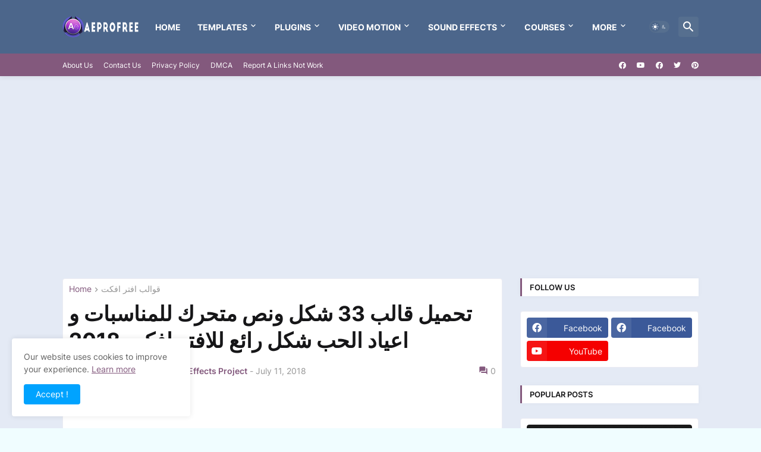

--- FILE ---
content_type: text/html; charset=utf-8
request_url: https://www.google.com/recaptcha/api2/aframe
body_size: 267
content:
<!DOCTYPE HTML><html><head><meta http-equiv="content-type" content="text/html; charset=UTF-8"></head><body><script nonce="DQmV8_QQqFIc8ggKSohwHA">/** Anti-fraud and anti-abuse applications only. See google.com/recaptcha */ try{var clients={'sodar':'https://pagead2.googlesyndication.com/pagead/sodar?'};window.addEventListener("message",function(a){try{if(a.source===window.parent){var b=JSON.parse(a.data);var c=clients[b['id']];if(c){var d=document.createElement('img');d.src=c+b['params']+'&rc='+(localStorage.getItem("rc::a")?sessionStorage.getItem("rc::b"):"");window.document.body.appendChild(d);sessionStorage.setItem("rc::e",parseInt(sessionStorage.getItem("rc::e")||0)+1);localStorage.setItem("rc::h",'1762820353523');}}}catch(b){}});window.parent.postMessage("_grecaptcha_ready", "*");}catch(b){}</script></body></html>